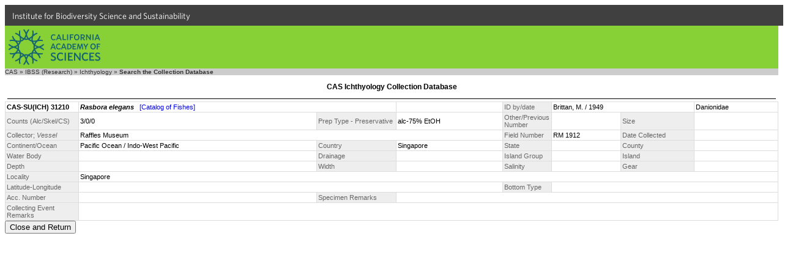

--- FILE ---
content_type: text/html
request_url: https://researcharchive.calacademy.org/research/ichthyology/collection/index.asp?xAction=getrec&close=true&LotID=131210
body_size: 2869
content:


<!DOCTYPE HTML PUBLIC "-//W3C//DTD HTML 4.01 Transitional//EN"
"http://www.w3.org/TR/html4/loose.dtd">
<html>
<head>
		<!-- Google Tag Manager -->
	<script>(function(w,d,s,l,i){w[l]=w[l]||[];w[l].push({'gtm.start':
	new Date().getTime(),event:'gtm.js'});var f=d.getElementsByTagName(s)[0],
	j=d.createElement(s),dl=l!='dataLayer'?'&l='+l:'';j.async=true;j.src=
	'https://www.googletagmanager.com/gtm.js?id='+i+dl;f.parentNode.insertBefore(j,f);
	})(window,document,'script','dataLayer','GTM-PCB865H');</script>
	<!-- End Google Tag Manager -->

	<meta http-equiv="Content-Type" content="text/html; charset=iso-8859-1">
	<!-- #BeginEditable "doctitle" -->
	<title>CAS Ichthyology Collection Database</title>
	<!-- #EndEditable -->

	<link rel="stylesheet" href="ich_style.css" type="text/css">
	<link type="text/css" rel="stylesheet" href="https://cloud.typography.com/6161652/769662/css/fonts.css" media="all">
	<script src="/research/includes/noharv2.js"></script>
	<style>
		<!--
		.logo {
			background: url(/scripts/dbapp/logo.png) 0 0 no-repeat;
			width: 65px;
			height: 110px;
			float: left;
			margin: 0px 20px 0px 0px;
			border: 0px solid #d00;
		}
		input {vertical-align:middle}
		-->
	</style>
</head>
<body>
	<!-- Google Tag Manager (noscript) -->
	<noscript><iframe src="https://www.googletagmanager.com/ns.html?id=GTM-PCB865H"
	height="0" width="0" style="display:none;visibility:hidden"></iframe></noscript>
	<!-- End Google Tag Manager (noscript) -->
  <div id="top-level-nav-wrapper" style="background-color:#404040; font-family:'Whitney A', 'Whitney B', Helvetica, Arial, sans-serif; font-size:14px; line-height:16px; padding-left:3px; list-style:none; float:left; display:block; color:#ffffff; height:24px; padding:12px; padding-top:10px; padding-bottom:0; width:100%">
<a href="http://www.calacademy.org/scientists" title="IBSS" style="color: inherit; text-decoration:none">Institute for Biodiversity Science and Sustainability</a>
  </div>
	<div id="nav-CAS" style="background-color:#87D036; clear:both; height:70px; width:100%">
		<a href="http://www.calacademy.org"><div id="nav-logo" style="background-color:#87D036; background-image:url('/research/includes/images/logo-mark-teal.svg'); float:left; height:58px; margin-left:6px; margin-top:6px; width:150px">
		</div></a>
	</div>

<!--<div style="width:100%; background-color: #336699">
	<div class="ichlogo">
		<a href="http://www.calacademy.org/">
			<img src="http://www.calacademy.org/images/blank.gif" width="65" height="110" border="0" alt="CAS Home">
		</a>
	</div>
	<div style="background-color:#336699; height:110px;">
		<div style="height:58px;">
			<a href="/research/ichthyology/index.php"><img src="/research/ichthyology/images/ichthyology_meta.gif" width="200" height="25" style="position:absolute; top:20px" alt="Ichthyology" border="0"></a>
		</div>
		<div style="height:52px;">
			<br><a href="/research/ichthyology/catalog/fishcatmain.asp" class="whitelinks">Catalog of Fishes</a>&nbsp;&nbsp;|&nbsp;&nbsp;
          	<a href="/research/ichthyology/annotated/index.php" class="whitelinks">Annotated Checklists</a>&nbsp;&nbsp;|&nbsp;&nbsp;
			<a href="/research/ichthyology/Types/index.asp" class="whitelinks">Primary Types Imagebase</a>&nbsp;&nbsp;|&nbsp;&nbsp;
			<a href="/research/ichthyology/collection/index.asp" class="whitelinks"> Collection Database</a>
			<br>
			<a href="/research/ichthyology/about_dept.php" class="whitelinks">About the Department</a>&nbsp;&nbsp;|&nbsp;&nbsp;
			          	<a href="/research/ichthyology/staff.php" class="whitelinks">Staff</a>&nbsp;&nbsp;|&nbsp;&nbsp;
			          	<a href="/research/ichthyology/nlsi.php" class="whitelinks">Newsletter of Systematic Ichthyology</a>&nbsp;&nbsp;|&nbsp;&nbsp;
          	<a href="/research/ichthyology/funding.php" class="whitelinks">Funding Opportunities</a>
		</div>
	</div>
</div>-->
<div style="clear:both; background-color:#cccccc" class="breadcrumb">
	<a href="http://www.calacademy.org" class="breadcrumb" target="_top">CAS</a> &raquo;
	<a href="http://www.calacademy.org/scientists" class="breadcrumb" target="_top">IBSS (Research)</a> &raquo;
	<a href="http://www.calacademy.org/scientists/ichthyology/" class="breadcrumb" target="_top">Ichthyology</a> &raquo;
<!--	<a href="http://research.calacademy.org/ichthyology/collections/" class="breadcrumb" target="_top">Collections</a> &raquo; -->
	<b>Search the Collection Database</b>
</div>
<h3 align="center">CAS Ichthyology Collection Database</h3>
	

<hr style="background-color:black; border:none; color:black; height:1px; margin:4px;">
<!-- bgcolor="#DDDDDD" bordercolorlight="#DDDDDD" bordercolordark="#DDDDDD" bordercolor="#DDDDDD" -->
<table border="0" align="center" width="100%" cellspacing="1" cellpadding="2" bgcolor="#DDDDDD">
  <tr>
    <td class="DispData" style="width:115px"><b>CAS-SU(ICH) 31210</b></td>
		<td class="DispData" colspan="2"><b><i>Rasbora elegans </i></b>&nbsp;&nbsp;<a href="http://researcharchive.calacademy.org/research/ichthyology/catalog/getnameViaColl.asp?contains=Rasbora+elegans&rank=Species"target=_blank" >[Catalog of Fishes]</a></td>
    <td class="DispData">
&nbsp;&nbsp;&nbsp;&nbsp;&nbsp;
	</td>
    <td class="DispLabel" style="width:75px">ID by/date&nbsp;</td>
    <td class="DispData" colspan="2">Brittan, M. / 1949</td>
    <td class="DispData"> Danionidae</td>
  </tr>
  <tr>
    <td class="DispLabel">Counts (Alc/Skel/CS)</td>
    <td class="DispData">3/0/0</td>
    <td class="DispLabel">Prep Type - Preservative</td>
    <td class="DispData">alc-75% EtOH</td>
    <td class="DispLabel">Other/Previous Number</td>
    <td class="DispData"></td>
    <td class="DispLabel" style="width:115px">Size</td>
    <td class="DispData">&nbsp;&nbsp;&nbsp;&nbsp;&nbsp;</td>
  </tr>
  <tr>
    <td class="DispLabel">Collector; <i>Vessel</i></td>
    <td class="DispData" colspan="3">Raffles Museum&nbsp;<i></i></td>
    <td class="DispLabel">Field Number</td>
    <td class="DispData">RM 1912</td>
    <td class="DispLabel">Date Collected</td>
    <td class="DispData">&nbsp;</td>
  </tr>
  <tr>
    <td class="DispLabel">Continent/Ocean</td>
    <td class="DispData">Pacific Ocean / Indo-West Pacific</td>
    <td class="DispLabel" style="width:125px">Country</td>
    <td class="DispData">Singapore</td>
    <td class="DispLabel">State</td>
    <td class="DispData"></td>
    <td class="DispLabel">County</td>
    <td class="DispData"></td>
  </tr>
  <tr>
    <td class="DispLabel">Water Body</td>
    <td class="DispData"></td>
    <td class="DispLabel">Drainage</td>
    <td class="DispData"></td>
	<td class="DispLabel">Island Group</td>
    <td class="DispData"></td>
	<td class="DispLabel">Island</td>
    <td class="DispData"></td>
  </tr>
  <tr>
    <td class="DispLabel">Depth</td>
    <td class="DispData"></td>
    <td class="DispLabel">Width</td>
    <td class="DispData"></td>
    <td class="DispLabel">Salinity</td>
    <td class="DispData"></td>
    <td class="DispLabel">Gear</td>
    <td class="DispData"></td>
  </tr>
  <tr>
    <td class="DispLabel">Locality</td>
    <td class="DispData" colspan="7">Singapore</td>
  </tr>
  <tr>
    <td class="DispLabel">Latitude-Longitude</td>
    <td class="DispData" colspan="3">&nbsp;</td>
    <td class="DispLabel">Bottom Type</td>
    <td class="DispData" colspan="3"></td>
  </tr>

  <tr>
    <td class="DispLabel">Acc. Number</td>
    <td class="DispData"></td>
    <td class="DispLabel">Specimen Remarks</td>
    <td class="DispData" colspan="5"></td>
  </tr>
  <tr>
    <td class="DispLabel">Collecting Event Remarks</td>
    <td class="DispData" colspan="7"></td>
  </tr>
</table>
<input type="button" value="Close and Return" onclick="myWindow=window.open('','_parent'); myWindow.close()">